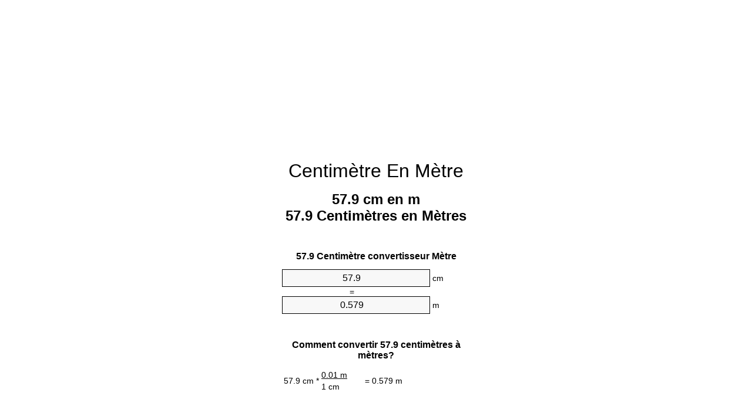

--- FILE ---
content_type: text/html
request_url: https://cm-to-m.appspot.com/2/fr/57.9-centimetre-en-metre.html
body_size: 6166
content:
<!DOCTYPE html><html dir="ltr" lang="fr"><head><meta charset="utf-8"><title>57.9 Centimètres en Mètres convertisseur d'unités | 57.9 cm en m convertisseur d'unités</title> <meta name="description" content="57.9 cm en m (57.9 centimètres en mètres) convertisseur d'unités. Convertir 57.9 Centimètre à Mètre with formula, la conversion des longueurs commune, des tables de conversion et plus encore."> <meta name="keywords" content="57.9 cm en Mètres, 57.9 Centimètres en Mètres, 57.9 Centimètre en m, 57.9 cm en Mètre, 57.9 Centimètres en m, 57.9 cm en m, 57.9 Centimètre en Mètre"><meta name="viewport" content="width=device-width, initial-scale=1, maximum-scale=1, user-scalable=0"><link rel="icon" type="image/x-icon" href="https://cm-to-m.appspot.com/favicon.ico"><link rel="shortcut icon" type="image/x-icon" href="https://cm-to-m.appspot.com/favicon.ico"><link rel="icon" type="image/gif" href="https://cm-to-m.appspot.com/favicon.gif"><link rel="icon" type="image/png" href="https://cm-to-m.appspot.com/favicon.png"><link rel="apple-touch-icon" href="https://cm-to-m.appspot.com/apple-touch-icon.png"><link rel="apple-touch-icon" href="https://cm-to-m.appspot.com/apple-touch-icon-57x57.png" sizes="57x57"><link rel="apple-touch-icon" href="https://cm-to-m.appspot.com/apple-touch-icon-60x60.png" sizes="60x60"><link rel="apple-touch-icon" href="https://cm-to-m.appspot.com/apple-touch-icon-72x72.png" sizes="72x72"><link rel="apple-touch-icon" href="https://cm-to-m.appspot.com/apple-touch-icon-76x76.png" sizes="76x76"><link rel="apple-touch-icon" href="https://cm-to-m.appspot.com/apple-touch-icon-114x114.png" sizes="114x114"><link rel="apple-touch-icon" href="https://cm-to-m.appspot.com/apple-touch-icon-120x120.png" sizes="120x120"><link rel="apple-touch-icon" href="https://cm-to-m.appspot.com/apple-touch-icon-128x128.png" sizes="128x128"><link rel="apple-touch-icon" href="https://cm-to-m.appspot.com/apple-touch-icon-144x144.png" sizes="144x144"><link rel="apple-touch-icon" href="https://cm-to-m.appspot.com/apple-touch-icon-152x152.png" sizes="152x152"><link rel="apple-touch-icon" href="https://cm-to-m.appspot.com/apple-touch-icon-180x180.png" sizes="180x180"><link rel="apple-touch-icon" href="https://cm-to-m.appspot.com/apple-touch-icon-precomposed.png"><link rel="icon" type="image/png" href="https://cm-to-m.appspot.com/favicon-16x16.png" sizes="16x16"><link rel="icon" type="image/png" href="https://cm-to-m.appspot.com/favicon-32x32.png" sizes="32x32"><link rel="icon" type="image/png" href="https://cm-to-m.appspot.com/favicon-96x96.png" sizes="96x96"><link rel="icon" type="image/png" href="https://cm-to-m.appspot.com/favicon-160x160.png" sizes="160x160"><link rel="icon" type="image/png" href="https://cm-to-m.appspot.com/favicon-192x192.png" sizes="192x192"><link rel="icon" type="image/png" href="https://cm-to-m.appspot.com/favicon-196x196.png" sizes="196x196"><link rel="alternate" href="https://cm-to-m.appspot.com/57.9-cm-to-m.html" hreflang="en"><link rel="alternate" href="https://cm-to-m.appspot.com/0/bg/57.9-santimetur-v-metur.html" hreflang="bg"><link rel="alternate" href="https://cm-to-m.appspot.com/0/cs/57.9-centimetr-na-metr.html" hreflang="cs"><link rel="alternate" href="https://cm-to-m.appspot.com/0/da/57.9-centimeter-til-meter.html" hreflang="da"><link rel="alternate" href="https://cm-to-m.appspot.com/0/de/57.9-zentimeter-in-meter.html" hreflang="de"><link rel="alternate" href="https://cm-to-m.appspot.com/1/el/57.9-ekatostometro-se-metro.html" hreflang="el"><link rel="alternate" href="https://cm-to-m.appspot.com/1/es/57.9-centimetro-en-metro.html" hreflang="es"><link rel="alternate" href="https://cm-to-m.appspot.com/1/et/57.9-sentimeeter-et-meeter.html" hreflang="et"><link rel="alternate" href="https://cm-to-m.appspot.com/1/fi/57.9-senttimetri-metri.html" hreflang="fi"><link rel="alternate" href="https://cm-to-m.appspot.com/2/fr/57.9-centimetre-en-metre.html" hreflang="fr"><link rel="alternate" href="https://cm-to-m.appspot.com/2/hr/57.9-centimetar-u-metar.html" hreflang="hr"><link rel="alternate" href="https://cm-to-m.appspot.com/2/hu/57.9-centimeter-meter.html" hreflang="hu"><link rel="alternate" href="https://cm-to-m.appspot.com/2/it/57.9-centimetro-in-metro.html" hreflang="it"><link rel="alternate" href="https://cm-to-m.appspot.com/3/lt/57.9-centimetras-iki-metras.html" hreflang="lt"><link rel="alternate" href="https://cm-to-m.appspot.com/3/mt/57.9-centimetru-fil-metru.html" hreflang="mt"><link rel="alternate" href="https://cm-to-m.appspot.com/3/nl/57.9-centimeter-naar-meter.html" hreflang="nl"><link rel="alternate" href="https://cm-to-m.appspot.com/3/pl/57.9-centymetr-na-metr.html" hreflang="pl"><link rel="alternate" href="https://cm-to-m.appspot.com/4/pt/57.9-centimetro-em-metro.html" hreflang="pt"><link rel="alternate" href="https://cm-to-m.appspot.com/4/ro/57.9-centimetru-in-metru.html" hreflang="ro"><link rel="alternate" href="https://cm-to-m.appspot.com/4/sk/57.9-centimeter-na-meter.html" hreflang="sk"><link rel="alternate" href="https://cm-to-m.appspot.com/4/sv/57.9-centimeter-till-meter.html" hreflang="sv"><link rel="alternate" href="https://cm-to-m.appspot.com/5/af/57.9-sentimeter-in-meter.html" hreflang="af"><link rel="alternate" href="https://cm-to-m.appspot.com/5/ar/57.9-centimeter-to-meter.html" hreflang="ar"><link rel="alternate" href="https://cm-to-m.appspot.com/5/az/57.9-santimetr-metr.html" hreflang="az"><link rel="alternate" href="https://cm-to-m.appspot.com/5/bn/57.9-centimeter-to-meter.html" hreflang="bn"><link rel="alternate" href="https://cm-to-m.appspot.com/6/ca/57.9-centimetre-a-metre.html" hreflang="ca"><link rel="alternate" href="https://cm-to-m.appspot.com/6/hi/57.9-centimeter-to-meter.html" hreflang="hi"><link rel="alternate" href="https://cm-to-m.appspot.com/6/id/57.9-sentimeter-ke-meter.html" hreflang="id"><link rel="alternate" href="https://cm-to-m.appspot.com/6/ja/57.9-centimeter-to-meter.html" hreflang="ja"><link rel="alternate" href="https://cm-to-m.appspot.com/7/ko/57.9-centimeter-to-meter.html" hreflang="ko"><link rel="alternate" href="https://cm-to-m.appspot.com/7/no/57.9-centimeter-til-meter.html" hreflang="no"><link rel="alternate" href="https://cm-to-m.appspot.com/7/ru/57.9-santimetr-v-metr.html" hreflang="ru"><link rel="alternate" href="https://cm-to-m.appspot.com/7/sl/57.9-centimeter-v-meter.html" hreflang="sl"><link rel="alternate" href="https://cm-to-m.appspot.com/8/sq/57.9-centimetri-ne-metri.html" hreflang="sq"><link rel="alternate" href="https://cm-to-m.appspot.com/8/th/57.9-centimeter-to-meter.html" hreflang="th"><link rel="alternate" href="https://cm-to-m.appspot.com/8/gu/57.9-centimeter-to-meter.html" hreflang="gu"><link rel="alternate" href="https://cm-to-m.appspot.com/8/tr/57.9-santimetre-metre.html" hreflang="tr"><link rel="alternate" href="https://cm-to-m.appspot.com/9/uk/57.9-santymetr-v-metr.html" hreflang="uk"><link rel="alternate" href="https://cm-to-m.appspot.com/9/vi/57.9-xentimet-sang-met.html" hreflang="vi"><link rel="alternate" href="https://cm-to-m.appspot.com/9/zhs/57.9-centimeter-to-meter.html" hreflang="zh-Hans"><link rel="alternate" href="https://cm-to-m.appspot.com/9/zht/57.9-centimeter-to-meter.html" hreflang="zh-Hant"><link rel="alternate" href="https://cm-to-m.appspot.com/10/engb/57.9-centimetres-to-metres.html" hreflang="en-GB"><link rel="canonical" href="https://cm-to-m.appspot.com/2/fr/57.9-centimetre-en-metre.html">  <meta name="robots" content="index,follow"> <style type="text/css">*{font-family:arial,sans-serif;-webkit-appearance:none;-webkit-touch-callout:none;font-size:14px}body{margin:0;padding:0}.wrapper{width:320px;overflow:hidden;margin:0 auto;background-color:#fff}.ad_1{position:absolute;top:5px;left:calc(50% - 480px);padding:0;margin:0;width:300px;height:600px;overflow:hidden}.ad_2{padding:0;margin:0;width:320px;height:100px;overflow:hidden}.ad_3{padding:0;margin:0;width:320px;height:250px;overflow:hidden}.ad_4{padding:0;margin:0;width:320px;height:250px;display:none;overflow:hidden}.adsense_1{width:300px;height:600px;display:inline-block}.adsense_2{width:320px;height:100px;display:inline-block}.adsense_3{width:300px;height:250px;display:inline-block}.adsense_4{width:300px;height:250px;display:none}.header{overflow:hidden;text-align:center;padding-top:20px}.header a,.header a:active,.header a:hover{font-size:32px;color:#000;text-align:center;text-decoration:none}h1,h2{width:100%;text-align:center;font-weight:bold}h1,h1 span{font-size:24px}h2{font-size:16px;padding-top:30px}img{padding-left:5px;width:310px;height:705px}.text{padding:0 5px 5px 5px}.text a,.text a:hover,.text a:active{color:#005dab}.link_list,.footer ol{list-style:none;padding:0}.link_list li,.footer ol li{width:310px;padding:5px}.link_list li h3{padding:0;margin:0}.link_list li a,.link_list li a:hover,.link_list li a:active,.footer ol li a,.footer ol li a:hover,.footer ol li a:active,.footer ol li span{display:block;padding:5px 0 5px 0;color:#000;text-decoration:none}.link_list li a:hover,.footer ol li a:hover{text-decoration:underline}.link_list li a:after{content:"〉";float:right}input{width:240px;text-align:center;background-color:#f8f8f8;border:1px solid #000;padding:5px;font-size:16px}.center{padding-left:115px}.underline{text-decoration:underline;width:70px}.center1{text-align:center}.left{text-align:left}.right{text-align:right}.common,.common th,.common td{border:1px solid #000;border-collapse:collapse;padding:5px;width:300px}.common th{background-color:#cecece}.common td{width:50%;font-size:12px}.conversion{margin-bottom:20px}.b1{background-color:#f8f8f8}.footer{overflow:hidden;background-color:#dcdcdc;margin-top:30px}.footer ol li,.footer ol li a,.footer ol li span{text-align:center;color:#666}@media(min-width:759px) and (max-width:1014px){.ad_1{width:160px;left:calc(50% - 340px)}.adsense_1{width:160px}}@media(max-width:758px){.ad_1,.adsense_1{display:none}.ad_4,.adsense_4{display:inline-block}}</style><script type="text/javascript">function roundNumber(a,b){return Math.round(Math.round(a*Math.pow(10,b+1))/Math.pow(10,1))/Math.pow(10,b)}function convert(e,a,d,f){var c=document.getElementById(e).value;var b="";if(c!=""){if(!isNaN(c)){b=roundNumber(c*d,f)}}if(document.getElementById(a).hasAttribute("value")){document.getElementById(a).value=b}else{document.getElementById(a).textContent=b}};</script><script type="application/ld+json">
        {
            "@context": "http://schema.org",
            "@type": "WebSite",
            "name": "Centimètre En Mètre",
            "url": "https://cm-to-m.appspot.com/2/fr/"
        }
    </script><script type="application/ld+json">
        {
            "@context": "http://schema.org",
            "@type": "BreadcrumbList",
            "itemListElement":
            [
                {
                    "@type": "ListItem",
                    "position": 1,
                    "item":
                    {
                        "@id": "https://cm-to-m.appspot.com/2/fr/57.9-centimetre-en-metre.html",
                        "name": "57.9 Centimètres"
                    }
                }
            ]
        }
    </script> </head><body><div class="ad_1"><script async src="//pagead2.googlesyndication.com/pagead/js/adsbygoogle.js"></script><ins class="adsbygoogle adsense_1" data-ad-client="ca-pub-5743809677409270" data-ad-slot="6850339544" data-ad-format="auto"></ins><script>(adsbygoogle=window.adsbygoogle||[]).push({});</script></div><div class="wrapper"><div class="ad_2"><script async src="//pagead2.googlesyndication.com/pagead/js/adsbygoogle.js"></script><ins class="adsbygoogle adsense_2" data-ad-client="ca-pub-5743809677409270" data-ad-slot="9803805947" data-ad-format="auto"></ins><script>(adsbygoogle=window.adsbygoogle||[]).push({});</script></div><div class="header"><header><a title="Centimètre En Mètre Convertisseur D'Unités" href="https://cm-to-m.appspot.com/2/fr/">Centimètre En Mètre</a></header></div><div><h1>57.9 cm en m<br>57.9 Centimètres en Mètres</h1></div><div><div><h2>57.9 Centimètre convertisseur Mètre</h2></div><div><form><div><input id="from" type="number" min="0" max="1000000000000" step="any" placeholder="1" onkeyup="convert('from', 'to', 0.01, 10);" onchange="convert('from', 'to', 0.01, 10);" value="57.9">&nbsp;<span class="unit">cm</span></div><div class="center">=</div><div><input id="to" type="number" min="0" max="1000000000000" step="any" placeholder="1" onkeyup="convert('to', 'from', 100.0, 10);" onchange="convert('to', 'from', 100.0, 10);" value="0.579">&nbsp;<span class="unit">m</span></div></form></div></div><div><div><h2>Comment convertir 57.9 centimètres à mètres?</h2></div><div><table><tr><td class="right" rowspan="2">57.9&nbsp;cm *</td><td class="underline">0.01&nbsp;m</td><td class="left" rowspan="2">=&nbsp;0.579&nbsp;m</td></tr><tr><td>1 cm</td></tr></table></div></div><div class="ad_3"><script async src="//pagead2.googlesyndication.com/pagead/js/adsbygoogle.js"></script><ins class="adsbygoogle adsense_3" data-ad-client="ca-pub-5743809677409270" data-ad-slot="2280539148" data-ad-format="auto"></ins><script>(adsbygoogle=window.adsbygoogle||[]).push({});</script></div><div><div><h2>Convertir 57.9 cm de longueurs communs</h2></div><div><table class="common"><tr><th>Unité de mesure</th><th>Unidad de longitud</th></tr><tr class="b1"><td>Nanomètre</td><td>579000000.0 nm</td></tr><tr><td>Micromètre</td><td>579000.0 µm</td></tr><tr class="b1"><td>Millimètre</td><td>579.0 mm</td></tr><tr><td>Centimètre</td><td>57.9 cm</td></tr><tr class="b1"><td>Pouce</td><td>22.7952755906 in</td></tr><tr><td>Pied</td><td>1.8996062992 ft</td></tr><tr class="b1"><td>Yard</td><td>0.6332020997 yd</td></tr><tr><td>Mètre</td><td>0.579 m</td></tr><tr class="b1"><td>Kilomètre</td><td>0.000579 km</td></tr><tr><td>Mille</td><td>0.0003597739 mi</td></tr><tr class="b1"><td>Mille marin</td><td>0.000312635 nmi</td></tr></table></div></div><div class="ad_4"><script async src="//pagead2.googlesyndication.com/pagead/js/adsbygoogle.js"></script><ins class="adsbygoogle adsense_4" data-ad-client="ca-pub-5743809677409270" data-ad-slot="3757272349" data-ad-format="auto"></ins><script>(adsbygoogle=window.adsbygoogle||[]).push({});</script></div><div><div><h2>57.9 Centimètre table de conversion</h2></div><div><img alt="57.9 Centimètre table de conversion" src="https://cm-to-m.appspot.com/image/57.9.png"></div></div><div><div><h2>Autres centimètres à mètres calculs</h2></div><div><ol class="link_list"><li class="b1"><a title="56.9 cm en m | 56.9 Centimètres en Mètres" href="https://cm-to-m.appspot.com/2/fr/56.9-centimetre-en-metre.html">56.9 cm en m</a></li><li><a title="57 cm en m | 57 Centimètres en Mètres" href="https://cm-to-m.appspot.com/2/fr/57-centimetre-en-metre.html">57 Centimètres en Mètre</a></li><li class="b1"><a title="57.1 cm en m | 57.1 Centimètres en Mètres" href="https://cm-to-m.appspot.com/2/fr/57.1-centimetre-en-metre.html">57.1 Centimètres en m</a></li><li><a title="57.2 cm en m | 57.2 Centimètres en Mètres" href="https://cm-to-m.appspot.com/2/fr/57.2-centimetre-en-metre.html">57.2 cm en Mètre</a></li><li class="b1"><a title="57.3 cm en m | 57.3 Centimètres en Mètres" href="https://cm-to-m.appspot.com/2/fr/57.3-centimetre-en-metre.html">57.3 Centimètres en m</a></li><li><a title="57.4 cm en m | 57.4 Centimètres en Mètres" href="https://cm-to-m.appspot.com/2/fr/57.4-centimetre-en-metre.html">57.4 Centimètres en m</a></li><li class="b1"><a title="57.5 cm en m | 57.5 Centimètres en Mètres" href="https://cm-to-m.appspot.com/2/fr/57.5-centimetre-en-metre.html">57.5 cm en m</a></li><li><a title="57.6 cm en m | 57.6 Centimètres en Mètres" href="https://cm-to-m.appspot.com/2/fr/57.6-centimetre-en-metre.html">57.6 Centimètres en Mètres</a></li><li class="b1"><a title="57.7 cm en m | 57.7 Centimètres en Mètres" href="https://cm-to-m.appspot.com/2/fr/57.7-centimetre-en-metre.html">57.7 Centimètres en m</a></li><li><a title="57.8 cm en m | 57.8 Centimètres en Mètres" href="https://cm-to-m.appspot.com/2/fr/57.8-centimetre-en-metre.html">57.8 cm en Mètres</a></li><li class="b1"><a title="57.9 cm en m | 57.9 Centimètres en Mètres" href="https://cm-to-m.appspot.com/2/fr/57.9-centimetre-en-metre.html">57.9 cm en m</a></li><li><a title="58 cm en m | 58 Centimètres en Mètres" href="https://cm-to-m.appspot.com/2/fr/58-centimetre-en-metre.html">58 Centimètres en m</a></li><li class="b1"><a title="58.1 cm en m | 58.1 Centimètres en Mètres" href="https://cm-to-m.appspot.com/2/fr/58.1-centimetre-en-metre.html">58.1 Centimètres en Mètre</a></li><li><a title="58.2 cm en m | 58.2 Centimètres en Mètres" href="https://cm-to-m.appspot.com/2/fr/58.2-centimetre-en-metre.html">58.2 cm en m</a></li><li class="b1"><a title="58.3 cm en m | 58.3 Centimètres en Mètres" href="https://cm-to-m.appspot.com/2/fr/58.3-centimetre-en-metre.html">58.3 cm en Mètre</a></li><li><a title="58.4 cm en m | 58.4 Centimètres en Mètres" href="https://cm-to-m.appspot.com/2/fr/58.4-centimetre-en-metre.html">58.4 Centimètres en m</a></li><li class="b1"><a title="58.5 cm en m | 58.5 Centimètres en Mètres" href="https://cm-to-m.appspot.com/2/fr/58.5-centimetre-en-metre.html">58.5 cm en Mètres</a></li><li><a title="58.6 cm en m | 58.6 Centimètres en Mètres" href="https://cm-to-m.appspot.com/2/fr/58.6-centimetre-en-metre.html">58.6 Centimètres en Mètre</a></li><li class="b1"><a title="58.7 cm en m | 58.7 Centimètres en Mètres" href="https://cm-to-m.appspot.com/2/fr/58.7-centimetre-en-metre.html">58.7 Centimètres en Mètre</a></li><li><a title="58.8 cm en m | 58.8 Centimètres en Mètres" href="https://cm-to-m.appspot.com/2/fr/58.8-centimetre-en-metre.html">58.8 Centimètres en m</a></li><li class="b1"><a title="58.9 cm en m | 58.9 Centimètres en Mètres" href="https://cm-to-m.appspot.com/2/fr/58.9-centimetre-en-metre.html">58.9 cm en Mètres</a></li></ol></div></div> <div><div><h2>Orthographe alternative</h2></div><div>57.9 cm en Mètres, 57.9 cm à Mètres, 57.9 Centimètres en Mètres, 57.9 Centimètres à Mètres, 57.9 Centimètre en m, 57.9 Centimètre à m, 57.9 cm en Mètre, 57.9 cm à Mètre, 57.9 Centimètres en m, 57.9 Centimètres à m, 57.9 cm en m, 57.9 cm à m, 57.9 Centimètre en Mètre, 57.9 Centimètre à Mètre</div></div> <div><div><h2>D'autres Langues</h2></div><div><ol class="link_list"><li class="b1"><a title="57.9 Cm To M Unit Converter" href="https://cm-to-m.appspot.com/57.9-cm-to-m.html" hreflang="en">&lrm;57.9 Cm To M</a></li><li><a title="57.9 сантиметър в Метър преобразувател на единици" href="https://cm-to-m.appspot.com/0/bg/57.9-santimetur-v-metur.html" hreflang="bg">&lrm;57.9 сантиметър в Метър</a></li><li class="b1"><a title="57.9 Centimetr Na Metr Převod Jednotek" href="https://cm-to-m.appspot.com/0/cs/57.9-centimetr-na-metr.html" hreflang="cs">&lrm;57.9 Centimetr Na Metr</a></li><li><a title="57.9 Centimeter Til Meter Enhedsomregner" href="https://cm-to-m.appspot.com/0/da/57.9-centimeter-til-meter.html" hreflang="da">&lrm;57.9 Centimeter Til Meter</a></li><li class="b1"><a title="57.9 Zentimeter In Meter Einheitenumrechner" href="https://cm-to-m.appspot.com/0/de/57.9-zentimeter-in-meter.html" hreflang="de">&lrm;57.9 Zentimeter In Meter</a></li><li><a title="57.9 εκατοστόμετρο σε μέτρο μετατροπέας μονάδων" href="https://cm-to-m.appspot.com/1/el/57.9-ekatostometro-se-metro.html" hreflang="el">&lrm;57.9 εκατοστόμετρο σε μέτρο</a></li><li class="b1"><a title="57.9 Centímetro En Metro Conversor De Unidades" href="https://cm-to-m.appspot.com/1/es/57.9-centimetro-en-metro.html" hreflang="es">&lrm;57.9 Centímetro En Metro</a></li><li><a title="57.9 Sentimeeter Et Meeter Ühikuteisendi" href="https://cm-to-m.appspot.com/1/et/57.9-sentimeeter-et-meeter.html" hreflang="et">&lrm;57.9 Sentimeeter Et Meeter</a></li><li class="b1"><a title="57.9 Senttimetri Metri Yksikkömuunnin" href="https://cm-to-m.appspot.com/1/fi/57.9-senttimetri-metri.html" hreflang="fi">&lrm;57.9 Senttimetri Metri</a></li><li><a title="57.9 Centimètre En Mètre Convertisseur D'Unités" href="https://cm-to-m.appspot.com/2/fr/57.9-centimetre-en-metre.html" hreflang="fr">&lrm;57.9 Centimètre En Mètre</a></li><li class="b1"><a title="57.9 Centimetar U Metar Pretvornik Jedinica" href="https://cm-to-m.appspot.com/2/hr/57.9-centimetar-u-metar.html" hreflang="hr">&lrm;57.9 Centimetar U Metar</a></li><li><a title="57.9 Centiméter Méter Mértékegység Átváltó" href="https://cm-to-m.appspot.com/2/hu/57.9-centimeter-meter.html" hreflang="hu">&lrm;57.9 Centiméter Méter</a></li><li class="b1"><a title="57.9 Centimetro In Metro Convertitore Di Unità" href="https://cm-to-m.appspot.com/2/it/57.9-centimetro-in-metro.html" hreflang="it">&lrm;57.9 Centimetro In Metro</a></li><li><a title="57.9 Centimetras Iki Metras Vieneto Konverterio" href="https://cm-to-m.appspot.com/3/lt/57.9-centimetras-iki-metras.html" hreflang="lt">&lrm;57.9 Centimetras Iki Metras</a></li><li class="b1"><a title="57.9 ċentimetru Fil Metru Konvertitur Unità" href="https://cm-to-m.appspot.com/3/mt/57.9-centimetru-fil-metru.html" hreflang="mt">&lrm;57.9 ċentimetru Fil Metru</a></li><li><a title="57.9 Centimeter Naar Meter Eenheden Converter" href="https://cm-to-m.appspot.com/3/nl/57.9-centimeter-naar-meter.html" hreflang="nl">&lrm;57.9 Centimeter Naar Meter</a></li><li class="b1"><a title="57.9 Centymetr Na Metr Przelicznik Jednostek" href="https://cm-to-m.appspot.com/3/pl/57.9-centymetr-na-metr.html" hreflang="pl">&lrm;57.9 Centymetr Na Metr</a></li><li><a title="57.9 Centímetro Em Metro Conversor De Unidades" href="https://cm-to-m.appspot.com/4/pt/57.9-centimetro-em-metro.html" hreflang="pt">&lrm;57.9 Centímetro Em Metro</a></li><li class="b1"><a title="57.9 Centimetru în Metru Convertor Unități De Măsură" href="https://cm-to-m.appspot.com/4/ro/57.9-centimetru-in-metru.html" hreflang="ro">&lrm;57.9 Centimetru în Metru</a></li><li><a title="57.9 Centimeter Na Meter Konvertor Jednotiek" href="https://cm-to-m.appspot.com/4/sk/57.9-centimeter-na-meter.html" hreflang="sk">&lrm;57.9 Centimeter Na Meter</a></li><li class="b1"><a title="57.9 Centimeter Till Meter Enhetsomvandlaren" href="https://cm-to-m.appspot.com/4/sv/57.9-centimeter-till-meter.html" hreflang="sv">&lrm;57.9 Centimeter Till Meter</a></li><li><a title="57.9 Sentimeter In Meter Eenheid Converter" href="https://cm-to-m.appspot.com/5/af/57.9-sentimeter-in-meter.html" hreflang="af">&lrm;57.9 Sentimeter In Meter</a></li><li class="b1"><a title="57.9 محوّل الوحدات متر إلى سنتيمتر" href="https://cm-to-m.appspot.com/5/ar/57.9-centimeter-to-meter.html" hreflang="ar">&rlm;57.9 متر إلى سنتيمتر</a></li><li><a title="57.9 Santimetr Metr Vahid Converter" href="https://cm-to-m.appspot.com/5/az/57.9-santimetr-metr.html" hreflang="az">&lrm;57.9 Santimetr Metr</a></li><li class="b1"><a title="57.9 সেনটিমিটার মধ্যে মিটার ইউনিট কনভার্টার" href="https://cm-to-m.appspot.com/5/bn/57.9-centimeter-to-meter.html" hreflang="bn">&lrm;57.9 সেনটিমিটার মধ্যে মিটার</a></li><li><a title="57.9 Centímetre A Metre Convertidor D'Unitats" href="https://cm-to-m.appspot.com/6/ca/57.9-centimetre-a-metre.html" hreflang="ca">&lrm;57.9 Centímetre A Metre</a></li><li class="b1"><a title="57.9 सेंटीमीटर से मीटर इकाई कन्वर्टर" href="https://cm-to-m.appspot.com/6/hi/57.9-centimeter-to-meter.html" hreflang="hi">&lrm;57.9 सेंटीमीटर से मीटर</a></li><li><a title="57.9 Sentimeter Ke Meter Pengonversi Satuan" href="https://cm-to-m.appspot.com/6/id/57.9-sentimeter-ke-meter.html" hreflang="id">&lrm;57.9 Sentimeter Ke Meter</a></li><li class="b1"><a title="57.9 センチメーターからメーターユニットへの変換" href="https://cm-to-m.appspot.com/6/ja/57.9-centimeter-to-meter.html" hreflang="ja">&lrm;57.9 センチメートルからメーター</a></li><li><a title="57.9 센티미터 미터 변환기 미터" href="https://cm-to-m.appspot.com/7/ko/57.9-centimeter-to-meter.html" hreflang="ko">&lrm;57.9 센티미터 미터</a></li><li class="b1"><a title="57.9 Centimeter Til Meter Enhetskovertering" href="https://cm-to-m.appspot.com/7/no/57.9-centimeter-til-meter.html" hreflang="no">&lrm;57.9 Centimeter Til Meter</a></li><li><a title="57.9 сантиметр в метр конвертер единиц" href="https://cm-to-m.appspot.com/7/ru/57.9-santimetr-v-metr.html" hreflang="ru">&lrm;57.9 сантиметр в метр</a></li><li class="b1"><a title="57.9 Centimeter V Meter Pretvornik Enot" href="https://cm-to-m.appspot.com/7/sl/57.9-centimeter-v-meter.html" hreflang="sl">&lrm;57.9 Centimeter V Meter</a></li><li><a title="57.9 Centimetri Në Metri Njësi Converter" href="https://cm-to-m.appspot.com/8/sq/57.9-centimetri-ne-metri.html" hreflang="sq">&lrm;57.9 Centimetri Në Metri</a></li><li class="b1"><a title="57.9 เซนติเมตรเมตรแปลงหน่วย" href="https://cm-to-m.appspot.com/8/th/57.9-centimeter-to-meter.html" hreflang="th">&lrm;57.9 เซนติเมตรเมตร</a></li><li><a title="57.9 સેન્ટીમીટર મીટર પરિવર્તક માટે ઇંચ" href="https://cm-to-m.appspot.com/8/gu/57.9-centimeter-to-meter.html" hreflang="gu">&lrm;57.9 સેન્ટીમીટર મીટર</a></li><li class="b1"><a title="57.9 Santimetre Metre Birim Dönüştürücü" href="https://cm-to-m.appspot.com/8/tr/57.9-santimetre-metre.html" hreflang="tr">&lrm;57.9 Santimetre Metre</a></li><li><a title="57.9 сантиметр в метр конвертор величин" href="https://cm-to-m.appspot.com/9/uk/57.9-santymetr-v-metr.html" hreflang="uk">&lrm;57.9 сантиметр в метр</a></li><li class="b1"><a title="57.9 Xentimét Sang Mét Trình Chuyển đổi đơn Vị" href="https://cm-to-m.appspot.com/9/vi/57.9-xentimet-sang-met.html" hreflang="vi">&lrm;57.9 Xentimét Sang Mét</a></li><li><a title="57.9 厘米为米位换算" href="https://cm-to-m.appspot.com/9/zhs/57.9-centimeter-to-meter.html" hreflang="zh-Hans">&lrm;57.9 厘米为米</a></li><li class="b1"><a title="57.9 厘米至米位換算" href="https://cm-to-m.appspot.com/9/zht/57.9-centimeter-to-meter.html" hreflang="zh-Hant">&lrm;57.9 厘米至米</a></li><li><a title="57.9 Centimetres To Metres Unit Converter" href="https://cm-to-m.appspot.com/10/engb/57.9-centimetres-to-metres.html" hreflang="en-GB">&lrm;57.9 Centimetres To Metres</a></li></ol></div></div> <div class="footer"><footer><ol><li><a title="Plan de site 0.1 - 100 | Centimètre En Mètre Convertisseur D'Unités" href="https://cm-to-m.appspot.com/2/fr/sitemap-1.html">Plan de site 0.1 - 100</a></li><li><a title="Plan de site 101 - 1000 | Centimètre En Mètre Convertisseur D'Unités" href="https://cm-to-m.appspot.com/2/fr/sitemap-2.html">Plan de site 101 - 1000</a></li><li><a title="Plan de site 1010 - 10000 | Centimètre En Mètre Convertisseur D'Unités" href="https://cm-to-m.appspot.com/2/fr/sitemap-3.html">Plan de site 1010 - 10000</a></li><li><a title="Impressum | Centimètre En Mètre Convertisseur D'Unités" href="https://cm-to-m.appspot.com/2/fr/impressum.html" rel="nofollow">Impressum</a></li><li><span>&copy; Meta Technologies GmbH</span></li></ol></footer></div></div></body></html>

--- FILE ---
content_type: text/html; charset=utf-8
request_url: https://www.google.com/recaptcha/api2/aframe
body_size: 265
content:
<!DOCTYPE HTML><html><head><meta http-equiv="content-type" content="text/html; charset=UTF-8"></head><body><script nonce="lPr7MaIIOoQUdcwbG_l0pw">/** Anti-fraud and anti-abuse applications only. See google.com/recaptcha */ try{var clients={'sodar':'https://pagead2.googlesyndication.com/pagead/sodar?'};window.addEventListener("message",function(a){try{if(a.source===window.parent){var b=JSON.parse(a.data);var c=clients[b['id']];if(c){var d=document.createElement('img');d.src=c+b['params']+'&rc='+(localStorage.getItem("rc::a")?sessionStorage.getItem("rc::b"):"");window.document.body.appendChild(d);sessionStorage.setItem("rc::e",parseInt(sessionStorage.getItem("rc::e")||0)+1);localStorage.setItem("rc::h",'1769001142019');}}}catch(b){}});window.parent.postMessage("_grecaptcha_ready", "*");}catch(b){}</script></body></html>